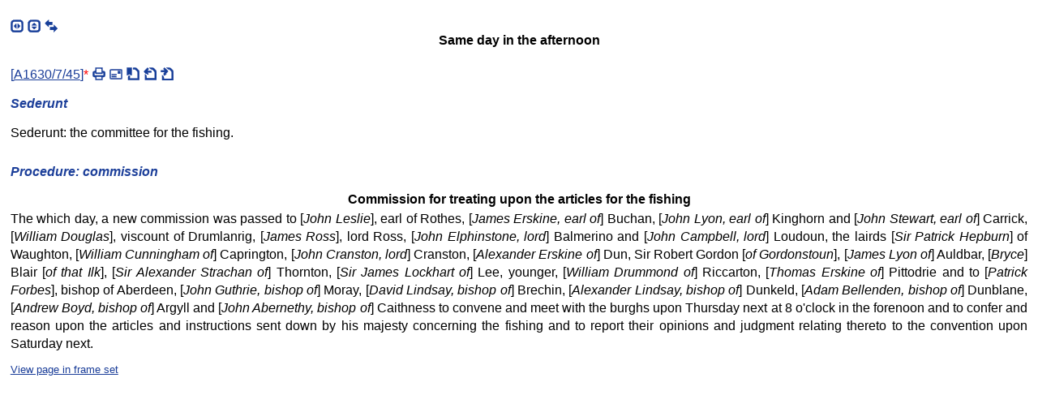

--- FILE ---
content_type: text/html; charset=UTF-8
request_url: https://www.rps.ac.uk/search.php?action=fc&fn=charlesi_trans&id=16221:20&query=&type=trans&variants=&google=
body_size: 2285
content:
<?xml version="1.0" encoding="UTF-8"?>
<!DOCTYPE html PUBLIC "-//W3C//DTD XHTML 1.0 Strict//EN" "http://www.w3.org/TR/xhtml1/DTD/xhtml1-strict.dtd">
<html xmlns="http://www.w3.org/1999/xhtml" lang="en" xml:lang="en">
  <head>
    <meta http-equiv="Content-Type" content="text/html; charset=UTF-8" />
    <title>Same day in the afternoon</title>
    <meta http-equiv="Content-Script-Type" content="text/javascript" />
    <meta http-equiv="Content-Style-Type" content="text/css" />
    <link rel="stylesheet" type="text/css" href="assets/style.css" />
    <link rel="stylesheet" type="text/css" href="assets/fff.css" />
    <link rel="stylesheet" type="text/css" href="assets/sprite.css" />
    <script src="assets/google.js" type="text/javascript">
<!--code for google highlighting-->
    </script>
    <script type="text/javascript" src="assets/jquery.min.js">
<!--JQuery code-->
    </script>
    <script type="text/javascript" src="assets/jquery.bgiframe.js">
<!--JQuery code-->
    </script>
    <script type="text/javascript" src="assets/jquery.cluetip.js">
<!--JQuery tooltip code-->
    </script>
    <script type="text/javascript" src="assets/chunk.js">
<!--chunk specific code-->
    </script>
    <script type="text/javascript" src="assets/ct.js">
<!--clue tip options-->
    </script>
    <link rel="stylesheet" type="text/css" href="assets/ct.css" />
  </head>
  <body onload="if(transformLinksChunk){transformLinksChunk(this.document);}if(hideLink){hideLink(this.document);}if (top.expandIndexList) top.expandIndexList('ll16221:20');if(top.chunkOnLoad){top.chunkOnLoad('ms','charlesi_trans','_charlesi_tA1630_7_45_d5_trans');}this.onscroll=top.frameButtonsScroll;">
    <p class="navigation_links" id="links_list">
      <span class="links_list">
        <span class="shrink_h s" id="toggleIndexButton">
          <a href="#" onclick="top.toggleIndexFrame();" title="hide/show index frame">
            <span>shrink horizontally</span>
          </a>
        </span>
        <span class="shrink_v s" id="toggleHeaderButton">
          <a href="#" onclick="top.toggleHeaderFrame();" title="hide/show header frame">
            <span>shrink vertically</span>
          </a>
        </span>
        <span class="split_screen s">
          <a href="/search.php?action=fetch_split&amp;id=16221" title="[show MSS and translation together]" onclick="if (top.toggleSplitScreen) return top.toggleSplitScreen(); else return false;">
            <span>split screen</span>
          </a>
        </span>
      </span>
    </p>
    <div class="chunk">
      <div class="ms_off" id="_A1630_7_45_d6">
<!--empty div-->
      </div>
      <div class="trans" id="_A1630_7_45_d6_on">
        <h4 class="fff">Same day in the afternoon</h4>
        <p class="link" id="tA1630_7_45_d6_trans">[<a name="mA1630_7_45_d6_ms" id="mA1630_7_45_d6_ms"><!--jump point--></a><a href="/search.php?action=fetch_jump&amp;filename=charlesi_ms&amp;jump=charlesi_tA1630_7_45_d5_trans&amp;type=ms&amp;fragment=mA1630_7_45_d6_ms" rel="body">A1630/7/45</a>]<a class="footnotelink" id="link1trans"></a><a href="#n1trans" class="popup popup_small" title="follow link to read footnote 1 if popup is not visible" rel="Popup">*</a><span class="links_list"><span class="print s"><a href="/search.php?action=print&amp;id=16222&amp;filename=charlesi_trans&amp;type=trans" rel="new" title="[print record A1630/7/45]"><span class="icon">[print] </span></a></span><span class="email s"><a href="/search.php?action=email&amp;id=16222&amp;filename=charlesi_trans&amp;subject=A1630/7/45&amp;type=trans" title="[email record A1630/7/45]" rel="newwindow"><span class="icon">[email] </span></a></span><span class="cite s"><a href="/search.php?action=cite&amp;act=A1630/7/45&amp;type=trans" title="[cite record A1630/7/45]" rel="newwindow"><span class="icon">[cite] </span></a></span><span class="previous s"><a href="/search.php?a=fcf&amp;fn=charlesi_trans&amp;id=16220&amp;t=trans" rel="ca" title="Preceding ... Act regarding presenting of plaiding to markets"><span class="icon">[preceding] </span></a></span><span class="s next"><a href="/search.php?a=fcf&amp;fn=charlesi_trans&amp;id=16227&amp;t=trans" rel="ca" title="Following ... Procedure: remits"><span class="icon">[following] </span></a></span></span></p>
        <h5 class="fff">Sederunt</h5>
        <p>Sederunt: the committee for the fishing.</p>
        <ol class="footnotes">
          <li><span id="n1trans">NAS, PC1/34, f.16v.</span> <a href="#link1trans" title="Back to location of footnote marker 1">Back</a></li>
        </ol>
      </div>
    </div>
    <div class="chunk">
      <div class="ms_off" id="_d21">
<!--empty div-->
      </div>
      <div class="trans" id="_d21_on">
        <h5 class="fff">Procedure: commission</h5>
        <h6 class="fff">Commission for treating upon the articles for the fishing</h6>
        <p>The which day, a new commission was passed to [<span class="reg">John Leslie</span>], earl of Rothes, [<span class="reg">James Erskine, earl of</span>] Buchan, [<span class="reg">John Lyon, earl of</span>] Kinghorn and [<span class="reg">John Stewart, earl of</span>] Carrick, [<span class="reg">William Douglas</span>], viscount of Drumlanrig, [<span class="reg">James Ross</span>], lord Ross, [<span class="reg">John Elphinstone, lord</span>] Balmerino and [<span class="reg">John Campbell, lord</span>] Loudoun, the lairds [<span class="reg">Sir Patrick Hepburn</span>] of Waughton, [<span class="reg">William Cunningham of</span>] Caprington, [<span class="reg">John Cranston, lord</span>] Cranston, [<span class="reg">Alexander Erskine of</span>] Dun, Sir Robert Gordon [<span class="reg">of Gordonstoun</span>], [<span class="reg">James Lyon of</span>] Auldbar, [<span class="reg">Bryce</span>] Blair [<span class="reg">of that Ilk</span>], [<span class="reg">Sir Alexander Strachan of</span>] Thornton, [<span class="reg">Sir James Lockhart of</span>] Lee, younger, [<span class="reg">William Drummond of</span>] Riccarton, [<span class="reg">Thomas Erskine of</span>] Pittodrie and to [<span class="reg">Patrick Forbes</span>], bishop of Aberdeen, [<span class="reg">John Guthrie, bishop of</span>] Moray, [<span class="reg">David Lindsay, bishop of</span>] Brechin, [<span class="reg">Alexander Lindsay, bishop of</span>] Dunkeld, [<span class="reg">Adam Bellenden, bishop of</span>] Dunblane, [<span class="reg">Andrew Boyd, bishop of</span>] Argyll and [<span class="reg">John Abernethy, bishop of</span>] Caithness to convene and meet with the burghs upon Thursday next at 8 o'clock in the forenoon and to confer and reason upon the articles and instructions sent down by his majesty concerning the fishing and to report their opinions and judgment relating thereto to the convention upon Saturday next.</p>
        <ol class="footnotes">
          <li><span id="n1trans">NAS, PC1/34, f.16v.</span> <a href="#link1trans" title="Back to location of footnote marker 1">Back</a></li>
        </ol>
      </div>
    </div>
    <p class="show_frameset_links" id="frameset_p">
      <a href="frameset.php?id=16221&amp;type=trans&amp;filename=charlesi_trans" rel="_top">View page in frame set</a>
    </p>
    <script type="text/javascript">
        var _gaq = _gaq || [];
        _gaq.push(['_setAccount', 'UA-92405694-7']);
        _gaq.push(['_trackPageview']);

        (function() {
          var ga = document.createElement('script'); ga.type = 'text/javascript'; ga.async = true;
          ga.src = ('https:' == document.location.protocol ? 'https://ssl' : 'http://www') + '.google-analytics.com/ga.js';
          var s = document.getElementsByTagName('script')[0]; s.parentNode.insertBefore(ga, s);
        })();
    
    </script>
  <script defer src="https://static.cloudflareinsights.com/beacon.min.js/vcd15cbe7772f49c399c6a5babf22c1241717689176015" integrity="sha512-ZpsOmlRQV6y907TI0dKBHq9Md29nnaEIPlkf84rnaERnq6zvWvPUqr2ft8M1aS28oN72PdrCzSjY4U6VaAw1EQ==" data-cf-beacon='{"version":"2024.11.0","token":"10d3b03c12fe47b49fae5c66ab5905c3","r":1,"server_timing":{"name":{"cfCacheStatus":true,"cfEdge":true,"cfExtPri":true,"cfL4":true,"cfOrigin":true,"cfSpeedBrain":true},"location_startswith":null}}' crossorigin="anonymous"></script>
</body>
</html>
